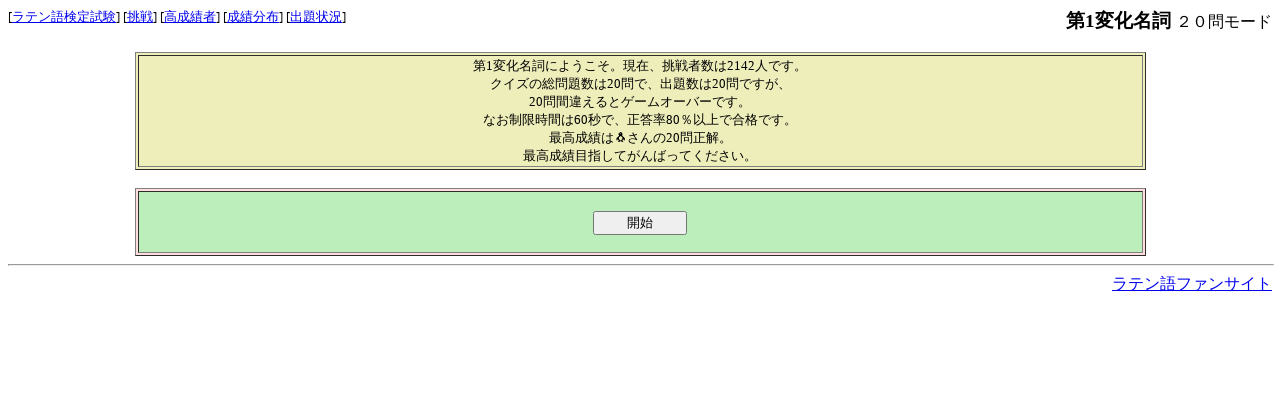

--- FILE ---
content_type: text/html
request_url: http://aeneis.net/quiz/quiz.cgi?d=noun1&m=2
body_size: 1980
content:
<html><head>
<STYLE Type="text/css"></STYLE>
<META HTTP-EQUIV="Content-Type" CONTENT="text/html; charset=x-sjis">
<META http-equiv="Pragma" content="no-cache">
<META http-equiv="Cache-Control" content="no-cache">
<META http-equiv="Expires" content="Thu, 01 Dec 1994 16:00:00 GMT"> 
<title>第1変化名詞-２０問モード</title></head>
<BODY bgcolor="#ffffff" text='#000000' link='#0000ee' vlink='#551A8B'>
<table cellspacing=0 cellpadding=0 width="100%"><tr><td nowarap Valign=TOP><small>[<a href="index.cgi">ラテン語検定試験</a>] [<a href="quiz.cgi?d=noun1&m=2">挑戦</a>] [<a href="quiz.cgi?d=noun1&m=2&h=1">高成績者</a>] [<a href="quiz.cgi?d=noun1&m=2&g=1">成績分布</a>] [<a href="quiz.cgi?d=noun1&m=2&s=1">出題状況</a>] </small></td><td><div align=right><p><big><B>第1変化名詞</B> </big><span>２０問モード</span></p></div></td></tr></table>

<center>

<br>
<table width="80%" border=0 cellpadding=0 cellspacing=0 bgcolor="#eeeebb"><tr><td>
<table border='1' width=100% cellspacing='2' cellpadding='1'><tr><td nowrap>
<small><center>第1変化名詞にようこそ。現在、挑戦者数は2142人です。<br>クイズの総問題数は20問で、出題数は20問ですが、<br>20問間違えるとゲームオーバーです。<br>なお制限時間は60秒で、正答率80％以上で合格です。<br>最高成績は&#128039;さんの20問正解。<br>最高成績目指してがんばってください。</center></small>
</td></tr></table>
</td></tr></table>
<br>


<table width="80%" border=0 cellpadding=0 cellspacing=0 bgcolor="#ffdddd"><tr><td>
<table border='1' width=100% cellspacing='2' cellpadding='1'><tr><td bgcolor='#bbeebb' nowrap>
<form method='post' action=quiz.cgi>
<input type=hidden name=passch value=>
<input type=hidden name=d value=noun1>
<input type=hidden name=qid value='25_-1_8868'>
<br><center><input type=submit value="　　開始　　"></center>
</form>
</td></tr></table></td></tr></table>

</center>

<hr width="100%"><div align=right><span>
<a href="http://www.aeneis.net/" target="_parent">ラテン語ファンサイト</a></span>
</div></body></html>

